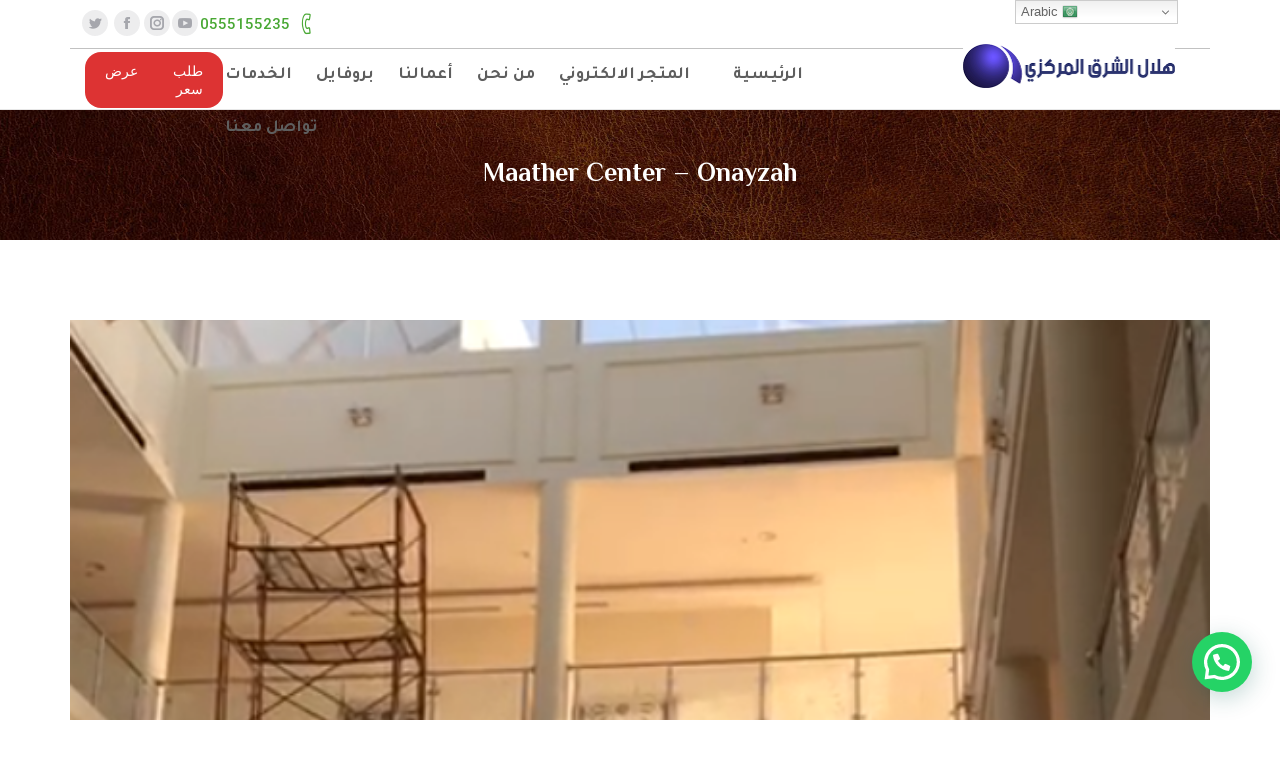

--- FILE ---
content_type: text/html; charset=UTF-8
request_url: https://halsharq.com.sa/dt_gallery/maather-center-onayzah/
body_size: 70293
content:
<!DOCTYPE html>
<!--[if !(IE 6) | !(IE 7) | !(IE 8)  ]><!-->
<html dir="rtl" lang="ar" class="no-js">
<!--<![endif]-->
<head>
	<meta charset="UTF-8" />
		<meta name="viewport" content="width=device-width, initial-scale=1, maximum-scale=1, user-scalable=0">
		<meta name="theme-color" content="#3a366e"/>	<link rel="profile" href="http://gmpg.org/xfn/11" />
	        <script type="text/javascript">
            if (/Android|webOS|iPhone|iPad|iPod|BlackBerry|IEMobile|Opera Mini/i.test(navigator.userAgent)) {
                var originalAddEventListener = EventTarget.prototype.addEventListener,
                    oldWidth = window.innerWidth;

                EventTarget.prototype.addEventListener = function (eventName, eventHandler, useCapture) {
                    if (eventName === "resize") {
                        originalAddEventListener.call(this, eventName, function (event) {
                            if (oldWidth === window.innerWidth) {
                                return;
                            }
                            else if (oldWidth !== window.innerWidth) {
                                oldWidth = window.innerWidth;
                            }
                            if (eventHandler.handleEvent) {
                                eventHandler.handleEvent.call(this, event);
                            }
                            else {
                                eventHandler.call(this, event);
                            };
                        }, useCapture);
                    }
                    else {
                        originalAddEventListener.call(this, eventName, eventHandler, useCapture);
                    };
                };
            };
        </script>
		<meta name='robots' content='index, follow, max-image-preview:large, max-snippet:-1, max-video-preview:-1' />
	<style>img:is([sizes="auto" i], [sizes^="auto," i]) { contain-intrinsic-size: 3000px 1500px }</style>
	
	<!-- This site is optimized with the Yoast SEO plugin v26.1.1 - https://yoast.com/wordpress/plugins/seo/ -->
	<title>Maather Center - Onayzah - هلال الشرق المركزي لأعمال التكييف</title>
	<link rel="canonical" href="https://halsharq.com.sa/dt_gallery/maather-center-onayzah/" />
	<meta property="og:locale" content="ar_AR" />
	<meta property="og:type" content="article" />
	<meta property="og:title" content="Maather Center - Onayzah - هلال الشرق المركزي لأعمال التكييف" />
	<meta property="og:url" content="https://halsharq.com.sa/dt_gallery/maather-center-onayzah/" />
	<meta property="og:site_name" content="هلال الشرق المركزي لأعمال التكييف" />
	<meta property="og:image" content="https://halsharq.com.sa/wp-content/uploads/2019/10/1-1.png" />
	<meta property="og:image:width" content="593" />
	<meta property="og:image:height" content="728" />
	<meta property="og:image:type" content="image/png" />
	<meta name="twitter:card" content="summary_large_image" />
	<script type="application/ld+json" class="yoast-schema-graph">{"@context":"https://schema.org","@graph":[{"@type":"WebPage","@id":"https://halsharq.com.sa/dt_gallery/maather-center-onayzah/","url":"https://halsharq.com.sa/dt_gallery/maather-center-onayzah/","name":"Maather Center - Onayzah - هلال الشرق المركزي لأعمال التكييف","isPartOf":{"@id":"https://halsharq.com.sa/#website"},"primaryImageOfPage":{"@id":"https://halsharq.com.sa/dt_gallery/maather-center-onayzah/#primaryimage"},"image":{"@id":"https://halsharq.com.sa/dt_gallery/maather-center-onayzah/#primaryimage"},"thumbnailUrl":"https://halsharq.com.sa/wp-content/uploads/2019/10/1-1.png","datePublished":"2019-10-15T17:51:38+00:00","breadcrumb":{"@id":"https://halsharq.com.sa/dt_gallery/maather-center-onayzah/#breadcrumb"},"inLanguage":"ar","potentialAction":[{"@type":"ReadAction","target":["https://halsharq.com.sa/dt_gallery/maather-center-onayzah/"]}]},{"@type":"ImageObject","inLanguage":"ar","@id":"https://halsharq.com.sa/dt_gallery/maather-center-onayzah/#primaryimage","url":"https://halsharq.com.sa/wp-content/uploads/2019/10/1-1.png","contentUrl":"https://halsharq.com.sa/wp-content/uploads/2019/10/1-1.png","width":593,"height":728},{"@type":"BreadcrumbList","@id":"https://halsharq.com.sa/dt_gallery/maather-center-onayzah/#breadcrumb","itemListElement":[{"@type":"ListItem","position":1,"name":"Home","item":"https://halsharq.com.sa/"},{"@type":"ListItem","position":2,"name":"Photo Albums","item":"https://halsharq.com.sa/dt_gallery/"},{"@type":"ListItem","position":3,"name":"Maather Center &#8211; Onayzah"}]},{"@type":"WebSite","@id":"https://halsharq.com.sa/#website","url":"https://halsharq.com.sa/","name":"هلال الشرق المركزي لأعمال التكييف","description":"","publisher":{"@id":"https://halsharq.com.sa/#organization"},"potentialAction":[{"@type":"SearchAction","target":{"@type":"EntryPoint","urlTemplate":"https://halsharq.com.sa/?s={search_term_string}"},"query-input":{"@type":"PropertyValueSpecification","valueRequired":true,"valueName":"search_term_string"}}],"inLanguage":"ar"},{"@type":"Organization","@id":"https://halsharq.com.sa/#organization","name":"هلال الشرق المركزي لأعمال التكييف","url":"https://halsharq.com.sa/","logo":{"@type":"ImageObject","inLanguage":"ar","@id":"https://halsharq.com.sa/#/schema/logo/image/","url":"https://halsharq.com.sa/wp-content/uploads/2022/11/45.png","contentUrl":"https://halsharq.com.sa/wp-content/uploads/2022/11/45.png","width":290,"height":226,"caption":"هلال الشرق المركزي لأعمال التكييف"},"image":{"@id":"https://halsharq.com.sa/#/schema/logo/image/"}}]}</script>
	<!-- / Yoast SEO plugin. -->


<link rel='dns-prefetch' href='//cdnjs.cloudflare.com' />
<link rel='dns-prefetch' href='//stackpath.bootstrapcdn.com' />
<link rel='dns-prefetch' href='//fonts.googleapis.com' />
<link rel="alternate" type="application/rss+xml" title="هلال الشرق المركزي لأعمال التكييف &laquo; الخلاصة" href="https://halsharq.com.sa/feed/" />
<script type="text/javascript">
/* <![CDATA[ */
window._wpemojiSettings = {"baseUrl":"https:\/\/s.w.org\/images\/core\/emoji\/16.0.1\/72x72\/","ext":".png","svgUrl":"https:\/\/s.w.org\/images\/core\/emoji\/16.0.1\/svg\/","svgExt":".svg","source":{"concatemoji":"https:\/\/halsharq.com.sa\/wp-includes\/js\/wp-emoji-release.min.js?ver=6.8.3"}};
/*! This file is auto-generated */
!function(s,n){var o,i,e;function c(e){try{var t={supportTests:e,timestamp:(new Date).valueOf()};sessionStorage.setItem(o,JSON.stringify(t))}catch(e){}}function p(e,t,n){e.clearRect(0,0,e.canvas.width,e.canvas.height),e.fillText(t,0,0);var t=new Uint32Array(e.getImageData(0,0,e.canvas.width,e.canvas.height).data),a=(e.clearRect(0,0,e.canvas.width,e.canvas.height),e.fillText(n,0,0),new Uint32Array(e.getImageData(0,0,e.canvas.width,e.canvas.height).data));return t.every(function(e,t){return e===a[t]})}function u(e,t){e.clearRect(0,0,e.canvas.width,e.canvas.height),e.fillText(t,0,0);for(var n=e.getImageData(16,16,1,1),a=0;a<n.data.length;a++)if(0!==n.data[a])return!1;return!0}function f(e,t,n,a){switch(t){case"flag":return n(e,"\ud83c\udff3\ufe0f\u200d\u26a7\ufe0f","\ud83c\udff3\ufe0f\u200b\u26a7\ufe0f")?!1:!n(e,"\ud83c\udde8\ud83c\uddf6","\ud83c\udde8\u200b\ud83c\uddf6")&&!n(e,"\ud83c\udff4\udb40\udc67\udb40\udc62\udb40\udc65\udb40\udc6e\udb40\udc67\udb40\udc7f","\ud83c\udff4\u200b\udb40\udc67\u200b\udb40\udc62\u200b\udb40\udc65\u200b\udb40\udc6e\u200b\udb40\udc67\u200b\udb40\udc7f");case"emoji":return!a(e,"\ud83e\udedf")}return!1}function g(e,t,n,a){var r="undefined"!=typeof WorkerGlobalScope&&self instanceof WorkerGlobalScope?new OffscreenCanvas(300,150):s.createElement("canvas"),o=r.getContext("2d",{willReadFrequently:!0}),i=(o.textBaseline="top",o.font="600 32px Arial",{});return e.forEach(function(e){i[e]=t(o,e,n,a)}),i}function t(e){var t=s.createElement("script");t.src=e,t.defer=!0,s.head.appendChild(t)}"undefined"!=typeof Promise&&(o="wpEmojiSettingsSupports",i=["flag","emoji"],n.supports={everything:!0,everythingExceptFlag:!0},e=new Promise(function(e){s.addEventListener("DOMContentLoaded",e,{once:!0})}),new Promise(function(t){var n=function(){try{var e=JSON.parse(sessionStorage.getItem(o));if("object"==typeof e&&"number"==typeof e.timestamp&&(new Date).valueOf()<e.timestamp+604800&&"object"==typeof e.supportTests)return e.supportTests}catch(e){}return null}();if(!n){if("undefined"!=typeof Worker&&"undefined"!=typeof OffscreenCanvas&&"undefined"!=typeof URL&&URL.createObjectURL&&"undefined"!=typeof Blob)try{var e="postMessage("+g.toString()+"("+[JSON.stringify(i),f.toString(),p.toString(),u.toString()].join(",")+"));",a=new Blob([e],{type:"text/javascript"}),r=new Worker(URL.createObjectURL(a),{name:"wpTestEmojiSupports"});return void(r.onmessage=function(e){c(n=e.data),r.terminate(),t(n)})}catch(e){}c(n=g(i,f,p,u))}t(n)}).then(function(e){for(var t in e)n.supports[t]=e[t],n.supports.everything=n.supports.everything&&n.supports[t],"flag"!==t&&(n.supports.everythingExceptFlag=n.supports.everythingExceptFlag&&n.supports[t]);n.supports.everythingExceptFlag=n.supports.everythingExceptFlag&&!n.supports.flag,n.DOMReady=!1,n.readyCallback=function(){n.DOMReady=!0}}).then(function(){return e}).then(function(){var e;n.supports.everything||(n.readyCallback(),(e=n.source||{}).concatemoji?t(e.concatemoji):e.wpemoji&&e.twemoji&&(t(e.twemoji),t(e.wpemoji)))}))}((window,document),window._wpemojiSettings);
/* ]]> */
</script>
<link rel='stylesheet' id='layerslider-css' href='https://halsharq.com.sa/wp-content/plugins/LayerSlider/static/layerslider/css/layerslider.css?ver=6.8.4' type='text/css' media='all' />
<style id='wp-emoji-styles-inline-css' type='text/css'>

	img.wp-smiley, img.emoji {
		display: inline !important;
		border: none !important;
		box-shadow: none !important;
		height: 1em !important;
		width: 1em !important;
		margin: 0 0.07em !important;
		vertical-align: -0.1em !important;
		background: none !important;
		padding: 0 !important;
	}
</style>
<link rel='stylesheet' id='wp-block-library-rtl-css' href='https://halsharq.com.sa/wp-includes/css/dist/block-library/style-rtl.min.css?ver=6.8.3' type='text/css' media='all' />
<style id='wp-block-library-theme-inline-css' type='text/css'>
.wp-block-audio :where(figcaption){color:#555;font-size:13px;text-align:center}.is-dark-theme .wp-block-audio :where(figcaption){color:#ffffffa6}.wp-block-audio{margin:0 0 1em}.wp-block-code{border:1px solid #ccc;border-radius:4px;font-family:Menlo,Consolas,monaco,monospace;padding:.8em 1em}.wp-block-embed :where(figcaption){color:#555;font-size:13px;text-align:center}.is-dark-theme .wp-block-embed :where(figcaption){color:#ffffffa6}.wp-block-embed{margin:0 0 1em}.blocks-gallery-caption{color:#555;font-size:13px;text-align:center}.is-dark-theme .blocks-gallery-caption{color:#ffffffa6}:root :where(.wp-block-image figcaption){color:#555;font-size:13px;text-align:center}.is-dark-theme :root :where(.wp-block-image figcaption){color:#ffffffa6}.wp-block-image{margin:0 0 1em}.wp-block-pullquote{border-bottom:4px solid;border-top:4px solid;color:currentColor;margin-bottom:1.75em}.wp-block-pullquote cite,.wp-block-pullquote footer,.wp-block-pullquote__citation{color:currentColor;font-size:.8125em;font-style:normal;text-transform:uppercase}.wp-block-quote{border-left:.25em solid;margin:0 0 1.75em;padding-left:1em}.wp-block-quote cite,.wp-block-quote footer{color:currentColor;font-size:.8125em;font-style:normal;position:relative}.wp-block-quote:where(.has-text-align-right){border-left:none;border-right:.25em solid;padding-left:0;padding-right:1em}.wp-block-quote:where(.has-text-align-center){border:none;padding-left:0}.wp-block-quote.is-large,.wp-block-quote.is-style-large,.wp-block-quote:where(.is-style-plain){border:none}.wp-block-search .wp-block-search__label{font-weight:700}.wp-block-search__button{border:1px solid #ccc;padding:.375em .625em}:where(.wp-block-group.has-background){padding:1.25em 2.375em}.wp-block-separator.has-css-opacity{opacity:.4}.wp-block-separator{border:none;border-bottom:2px solid;margin-left:auto;margin-right:auto}.wp-block-separator.has-alpha-channel-opacity{opacity:1}.wp-block-separator:not(.is-style-wide):not(.is-style-dots){width:100px}.wp-block-separator.has-background:not(.is-style-dots){border-bottom:none;height:1px}.wp-block-separator.has-background:not(.is-style-wide):not(.is-style-dots){height:2px}.wp-block-table{margin:0 0 1em}.wp-block-table td,.wp-block-table th{word-break:normal}.wp-block-table :where(figcaption){color:#555;font-size:13px;text-align:center}.is-dark-theme .wp-block-table :where(figcaption){color:#ffffffa6}.wp-block-video :where(figcaption){color:#555;font-size:13px;text-align:center}.is-dark-theme .wp-block-video :where(figcaption){color:#ffffffa6}.wp-block-video{margin:0 0 1em}:root :where(.wp-block-template-part.has-background){margin-bottom:0;margin-top:0;padding:1.25em 2.375em}
</style>
<style id='classic-theme-styles-inline-css' type='text/css'>
/*! This file is auto-generated */
.wp-block-button__link{color:#fff;background-color:#32373c;border-radius:9999px;box-shadow:none;text-decoration:none;padding:calc(.667em + 2px) calc(1.333em + 2px);font-size:1.125em}.wp-block-file__button{background:#32373c;color:#fff;text-decoration:none}
</style>
<style id='joinchat-button-style-inline-css' type='text/css'>
.wp-block-joinchat-button{border:none!important;text-align:center}.wp-block-joinchat-button figure{display:table;margin:0 auto;padding:0}.wp-block-joinchat-button figcaption{font:normal normal 400 .6em/2em var(--wp--preset--font-family--system-font,sans-serif);margin:0;padding:0}.wp-block-joinchat-button .joinchat-button__qr{background-color:#fff;border:6px solid #25d366;border-radius:30px;box-sizing:content-box;display:block;height:200px;margin:auto;overflow:hidden;padding:10px;width:200px}.wp-block-joinchat-button .joinchat-button__qr canvas,.wp-block-joinchat-button .joinchat-button__qr img{display:block;margin:auto}.wp-block-joinchat-button .joinchat-button__link{align-items:center;background-color:#25d366;border:6px solid #25d366;border-radius:30px;display:inline-flex;flex-flow:row nowrap;justify-content:center;line-height:1.25em;margin:0 auto;text-decoration:none}.wp-block-joinchat-button .joinchat-button__link:before{background:transparent var(--joinchat-ico) no-repeat center;background-size:100%;content:"";display:block;height:1.5em;margin:-.75em .75em -.75em 0;width:1.5em}.wp-block-joinchat-button figure+.joinchat-button__link{margin-top:10px}@media (orientation:landscape)and (min-height:481px),(orientation:portrait)and (min-width:481px){.wp-block-joinchat-button.joinchat-button--qr-only figure+.joinchat-button__link{display:none}}@media (max-width:480px),(orientation:landscape)and (max-height:480px){.wp-block-joinchat-button figure{display:none}}

</style>
<style id='global-styles-inline-css' type='text/css'>
:root{--wp--preset--aspect-ratio--square: 1;--wp--preset--aspect-ratio--4-3: 4/3;--wp--preset--aspect-ratio--3-4: 3/4;--wp--preset--aspect-ratio--3-2: 3/2;--wp--preset--aspect-ratio--2-3: 2/3;--wp--preset--aspect-ratio--16-9: 16/9;--wp--preset--aspect-ratio--9-16: 9/16;--wp--preset--color--black: #000000;--wp--preset--color--cyan-bluish-gray: #abb8c3;--wp--preset--color--white: #FFF;--wp--preset--color--pale-pink: #f78da7;--wp--preset--color--vivid-red: #cf2e2e;--wp--preset--color--luminous-vivid-orange: #ff6900;--wp--preset--color--luminous-vivid-amber: #fcb900;--wp--preset--color--light-green-cyan: #7bdcb5;--wp--preset--color--vivid-green-cyan: #00d084;--wp--preset--color--pale-cyan-blue: #8ed1fc;--wp--preset--color--vivid-cyan-blue: #0693e3;--wp--preset--color--vivid-purple: #9b51e0;--wp--preset--color--accent: #3a366e;--wp--preset--color--dark-gray: #111;--wp--preset--color--light-gray: #767676;--wp--preset--gradient--vivid-cyan-blue-to-vivid-purple: linear-gradient(135deg,rgba(6,147,227,1) 0%,rgb(155,81,224) 100%);--wp--preset--gradient--light-green-cyan-to-vivid-green-cyan: linear-gradient(135deg,rgb(122,220,180) 0%,rgb(0,208,130) 100%);--wp--preset--gradient--luminous-vivid-amber-to-luminous-vivid-orange: linear-gradient(135deg,rgba(252,185,0,1) 0%,rgba(255,105,0,1) 100%);--wp--preset--gradient--luminous-vivid-orange-to-vivid-red: linear-gradient(135deg,rgba(255,105,0,1) 0%,rgb(207,46,46) 100%);--wp--preset--gradient--very-light-gray-to-cyan-bluish-gray: linear-gradient(135deg,rgb(238,238,238) 0%,rgb(169,184,195) 100%);--wp--preset--gradient--cool-to-warm-spectrum: linear-gradient(135deg,rgb(74,234,220) 0%,rgb(151,120,209) 20%,rgb(207,42,186) 40%,rgb(238,44,130) 60%,rgb(251,105,98) 80%,rgb(254,248,76) 100%);--wp--preset--gradient--blush-light-purple: linear-gradient(135deg,rgb(255,206,236) 0%,rgb(152,150,240) 100%);--wp--preset--gradient--blush-bordeaux: linear-gradient(135deg,rgb(254,205,165) 0%,rgb(254,45,45) 50%,rgb(107,0,62) 100%);--wp--preset--gradient--luminous-dusk: linear-gradient(135deg,rgb(255,203,112) 0%,rgb(199,81,192) 50%,rgb(65,88,208) 100%);--wp--preset--gradient--pale-ocean: linear-gradient(135deg,rgb(255,245,203) 0%,rgb(182,227,212) 50%,rgb(51,167,181) 100%);--wp--preset--gradient--electric-grass: linear-gradient(135deg,rgb(202,248,128) 0%,rgb(113,206,126) 100%);--wp--preset--gradient--midnight: linear-gradient(135deg,rgb(2,3,129) 0%,rgb(40,116,252) 100%);--wp--preset--font-size--small: 13px;--wp--preset--font-size--medium: 20px;--wp--preset--font-size--large: 36px;--wp--preset--font-size--x-large: 42px;--wp--preset--spacing--20: 0.44rem;--wp--preset--spacing--30: 0.67rem;--wp--preset--spacing--40: 1rem;--wp--preset--spacing--50: 1.5rem;--wp--preset--spacing--60: 2.25rem;--wp--preset--spacing--70: 3.38rem;--wp--preset--spacing--80: 5.06rem;--wp--preset--shadow--natural: 6px 6px 9px rgba(0, 0, 0, 0.2);--wp--preset--shadow--deep: 12px 12px 50px rgba(0, 0, 0, 0.4);--wp--preset--shadow--sharp: 6px 6px 0px rgba(0, 0, 0, 0.2);--wp--preset--shadow--outlined: 6px 6px 0px -3px rgba(255, 255, 255, 1), 6px 6px rgba(0, 0, 0, 1);--wp--preset--shadow--crisp: 6px 6px 0px rgba(0, 0, 0, 1);}:where(.is-layout-flex){gap: 0.5em;}:where(.is-layout-grid){gap: 0.5em;}body .is-layout-flex{display: flex;}.is-layout-flex{flex-wrap: wrap;align-items: center;}.is-layout-flex > :is(*, div){margin: 0;}body .is-layout-grid{display: grid;}.is-layout-grid > :is(*, div){margin: 0;}:where(.wp-block-columns.is-layout-flex){gap: 2em;}:where(.wp-block-columns.is-layout-grid){gap: 2em;}:where(.wp-block-post-template.is-layout-flex){gap: 1.25em;}:where(.wp-block-post-template.is-layout-grid){gap: 1.25em;}.has-black-color{color: var(--wp--preset--color--black) !important;}.has-cyan-bluish-gray-color{color: var(--wp--preset--color--cyan-bluish-gray) !important;}.has-white-color{color: var(--wp--preset--color--white) !important;}.has-pale-pink-color{color: var(--wp--preset--color--pale-pink) !important;}.has-vivid-red-color{color: var(--wp--preset--color--vivid-red) !important;}.has-luminous-vivid-orange-color{color: var(--wp--preset--color--luminous-vivid-orange) !important;}.has-luminous-vivid-amber-color{color: var(--wp--preset--color--luminous-vivid-amber) !important;}.has-light-green-cyan-color{color: var(--wp--preset--color--light-green-cyan) !important;}.has-vivid-green-cyan-color{color: var(--wp--preset--color--vivid-green-cyan) !important;}.has-pale-cyan-blue-color{color: var(--wp--preset--color--pale-cyan-blue) !important;}.has-vivid-cyan-blue-color{color: var(--wp--preset--color--vivid-cyan-blue) !important;}.has-vivid-purple-color{color: var(--wp--preset--color--vivid-purple) !important;}.has-black-background-color{background-color: var(--wp--preset--color--black) !important;}.has-cyan-bluish-gray-background-color{background-color: var(--wp--preset--color--cyan-bluish-gray) !important;}.has-white-background-color{background-color: var(--wp--preset--color--white) !important;}.has-pale-pink-background-color{background-color: var(--wp--preset--color--pale-pink) !important;}.has-vivid-red-background-color{background-color: var(--wp--preset--color--vivid-red) !important;}.has-luminous-vivid-orange-background-color{background-color: var(--wp--preset--color--luminous-vivid-orange) !important;}.has-luminous-vivid-amber-background-color{background-color: var(--wp--preset--color--luminous-vivid-amber) !important;}.has-light-green-cyan-background-color{background-color: var(--wp--preset--color--light-green-cyan) !important;}.has-vivid-green-cyan-background-color{background-color: var(--wp--preset--color--vivid-green-cyan) !important;}.has-pale-cyan-blue-background-color{background-color: var(--wp--preset--color--pale-cyan-blue) !important;}.has-vivid-cyan-blue-background-color{background-color: var(--wp--preset--color--vivid-cyan-blue) !important;}.has-vivid-purple-background-color{background-color: var(--wp--preset--color--vivid-purple) !important;}.has-black-border-color{border-color: var(--wp--preset--color--black) !important;}.has-cyan-bluish-gray-border-color{border-color: var(--wp--preset--color--cyan-bluish-gray) !important;}.has-white-border-color{border-color: var(--wp--preset--color--white) !important;}.has-pale-pink-border-color{border-color: var(--wp--preset--color--pale-pink) !important;}.has-vivid-red-border-color{border-color: var(--wp--preset--color--vivid-red) !important;}.has-luminous-vivid-orange-border-color{border-color: var(--wp--preset--color--luminous-vivid-orange) !important;}.has-luminous-vivid-amber-border-color{border-color: var(--wp--preset--color--luminous-vivid-amber) !important;}.has-light-green-cyan-border-color{border-color: var(--wp--preset--color--light-green-cyan) !important;}.has-vivid-green-cyan-border-color{border-color: var(--wp--preset--color--vivid-green-cyan) !important;}.has-pale-cyan-blue-border-color{border-color: var(--wp--preset--color--pale-cyan-blue) !important;}.has-vivid-cyan-blue-border-color{border-color: var(--wp--preset--color--vivid-cyan-blue) !important;}.has-vivid-purple-border-color{border-color: var(--wp--preset--color--vivid-purple) !important;}.has-vivid-cyan-blue-to-vivid-purple-gradient-background{background: var(--wp--preset--gradient--vivid-cyan-blue-to-vivid-purple) !important;}.has-light-green-cyan-to-vivid-green-cyan-gradient-background{background: var(--wp--preset--gradient--light-green-cyan-to-vivid-green-cyan) !important;}.has-luminous-vivid-amber-to-luminous-vivid-orange-gradient-background{background: var(--wp--preset--gradient--luminous-vivid-amber-to-luminous-vivid-orange) !important;}.has-luminous-vivid-orange-to-vivid-red-gradient-background{background: var(--wp--preset--gradient--luminous-vivid-orange-to-vivid-red) !important;}.has-very-light-gray-to-cyan-bluish-gray-gradient-background{background: var(--wp--preset--gradient--very-light-gray-to-cyan-bluish-gray) !important;}.has-cool-to-warm-spectrum-gradient-background{background: var(--wp--preset--gradient--cool-to-warm-spectrum) !important;}.has-blush-light-purple-gradient-background{background: var(--wp--preset--gradient--blush-light-purple) !important;}.has-blush-bordeaux-gradient-background{background: var(--wp--preset--gradient--blush-bordeaux) !important;}.has-luminous-dusk-gradient-background{background: var(--wp--preset--gradient--luminous-dusk) !important;}.has-pale-ocean-gradient-background{background: var(--wp--preset--gradient--pale-ocean) !important;}.has-electric-grass-gradient-background{background: var(--wp--preset--gradient--electric-grass) !important;}.has-midnight-gradient-background{background: var(--wp--preset--gradient--midnight) !important;}.has-small-font-size{font-size: var(--wp--preset--font-size--small) !important;}.has-medium-font-size{font-size: var(--wp--preset--font-size--medium) !important;}.has-large-font-size{font-size: var(--wp--preset--font-size--large) !important;}.has-x-large-font-size{font-size: var(--wp--preset--font-size--x-large) !important;}
:where(.wp-block-post-template.is-layout-flex){gap: 1.25em;}:where(.wp-block-post-template.is-layout-grid){gap: 1.25em;}
:where(.wp-block-columns.is-layout-flex){gap: 2em;}:where(.wp-block-columns.is-layout-grid){gap: 2em;}
:root :where(.wp-block-pullquote){font-size: 1.5em;line-height: 1.6;}
</style>
<link rel='stylesheet' id='contact-form-7-css' href='https://halsharq.com.sa/wp-content/plugins/contact-form-7/includes/css/styles.css?ver=6.1.2' type='text/css' media='all' />
<link rel='stylesheet' id='contact-form-7-rtl-css' href='https://halsharq.com.sa/wp-content/plugins/contact-form-7/includes/css/styles-rtl.css?ver=6.1.2' type='text/css' media='all' />
<link rel='stylesheet' id='rs-plugin-settings-css' href='https://halsharq.com.sa/wp-content/plugins/revslider/public/assets/css/settings.css?ver=5.4.8.3' type='text/css' media='all' />
<style id='rs-plugin-settings-inline-css' type='text/css'>
#rs-demo-id {}
</style>
<link rel='stylesheet' id='the7-Defaults-css' href='https://halsharq.com.sa/wp-content/uploads/smile_fonts/Defaults/Defaults.css?ver=6.8.3' type='text/css' media='all' />
<link rel='stylesheet' id='the7-icomoon-font-awesome-14x14-css' href='https://halsharq.com.sa/wp-content/uploads/smile_fonts/icomoon-font-awesome-14x14/icomoon-font-awesome-14x14.css?ver=6.8.3' type='text/css' media='all' />
<!--[if lt IE 9]>
<link rel='stylesheet' id='vc_lte_ie9-css' href='https://halsharq.com.sa/wp-content/plugins/js_composer/assets/css/vc_lte_ie9.min.css?ver=6.0.5' type='text/css' media='screen' />
<![endif]-->
<link rel='stylesheet' id='bootstrap4-css' href='https://stackpath.bootstrapcdn.com/bootstrap/4.1.1/css/bootstrap.min.css?ver=6.8.3' type='text/css' media='all' />
<link rel='stylesheet' id='dt-web-fonts-css' href='//fonts.googleapis.com/css?family=Roboto%3A400%2C500%2C600%2C700%7CRoboto+Condensed%3A400%2C600%2C700%7CTajawal%3A200%2C400%2C500%2C600%2C700%7CEl+Messiri%3A400%2C600%2C700%7COpen+Sans%3A400%2C600%2C700&#038;subset=arabic%2Clatin&#038;ver=7.7.3' type='text/css' media='all' />
<link rel='stylesheet' id='dt-main-css' href='https://halsharq.com.sa/wp-content/themes/dt-the7/css/main.min.css?ver=7.7.3' type='text/css' media='all' />
<style id='dt-main-inline-css' type='text/css'>
body #load {
  display: block;
  height: 100%;
  overflow: hidden;
  position: fixed;
  width: 100%;
  z-index: 9901;
  opacity: 1;
  visibility: visible;
  -webkit-transition: all .35s ease-out;
  transition: all .35s ease-out;
}
.load-wrap {
  width: 100%;
  height: 100%;
  background-position: center center;
  background-repeat: no-repeat;
  text-align: center;
}
.load-wrap > svg {
  position: absolute;
  top: 50%;
  left: 50%;
  -ms-transform: translate(-50%,-50%);
  -webkit-transform: translate(-50%,-50%);
  transform: translate(-50%,-50%);
}
#load {
  background-color: #ffffff;
}
.uil-default rect:not(.bk) {
  fill: #3a366e;
}
.uil-ring > path {
  fill: #3a366e;
}
.ring-loader .circle {
  fill: #3a366e;
}
.ring-loader .moving-circle {
  fill: #3a366e;
}
.uil-hourglass .glass {
  stroke: #3a366e;
}
.uil-hourglass .sand {
  fill: #3a366e;
}
.spinner-loader .load-wrap {
  background-image: url("data:image/svg+xml,%3Csvg width='75px' height='75px' xmlns='http://www.w3.org/2000/svg' viewBox='0 0 100 100' preserveAspectRatio='xMidYMid' class='uil-default'%3E%3Crect x='0' y='0' width='100' height='100' fill='none' class='bk'%3E%3C/rect%3E%3Crect  x='46.5' y='40' width='7' height='20' rx='5' ry='5' fill='%233a366e' transform='rotate(0 50 50) translate(0 -30)'%3E  %3Canimate attributeName='opacity' from='1' to='0' dur='1s' begin='0s' repeatCount='indefinite'/%3E%3C/rect%3E%3Crect  x='46.5' y='40' width='7' height='20' rx='5' ry='5' fill='%233a366e' transform='rotate(30 50 50) translate(0 -30)'%3E  %3Canimate attributeName='opacity' from='1' to='0' dur='1s' begin='0.08333333333333333s' repeatCount='indefinite'/%3E%3C/rect%3E%3Crect  x='46.5' y='40' width='7' height='20' rx='5' ry='5' fill='%233a366e' transform='rotate(60 50 50) translate(0 -30)'%3E  %3Canimate attributeName='opacity' from='1' to='0' dur='1s' begin='0.16666666666666666s' repeatCount='indefinite'/%3E%3C/rect%3E%3Crect  x='46.5' y='40' width='7' height='20' rx='5' ry='5' fill='%233a366e' transform='rotate(90 50 50) translate(0 -30)'%3E  %3Canimate attributeName='opacity' from='1' to='0' dur='1s' begin='0.25s' repeatCount='indefinite'/%3E%3C/rect%3E%3Crect  x='46.5' y='40' width='7' height='20' rx='5' ry='5' fill='%233a366e' transform='rotate(120 50 50) translate(0 -30)'%3E  %3Canimate attributeName='opacity' from='1' to='0' dur='1s' begin='0.3333333333333333s' repeatCount='indefinite'/%3E%3C/rect%3E%3Crect  x='46.5' y='40' width='7' height='20' rx='5' ry='5' fill='%233a366e' transform='rotate(150 50 50) translate(0 -30)'%3E  %3Canimate attributeName='opacity' from='1' to='0' dur='1s' begin='0.4166666666666667s' repeatCount='indefinite'/%3E%3C/rect%3E%3Crect  x='46.5' y='40' width='7' height='20' rx='5' ry='5' fill='%233a366e' transform='rotate(180 50 50) translate(0 -30)'%3E  %3Canimate attributeName='opacity' from='1' to='0' dur='1s' begin='0.5s' repeatCount='indefinite'/%3E%3C/rect%3E%3Crect  x='46.5' y='40' width='7' height='20' rx='5' ry='5' fill='%233a366e' transform='rotate(210 50 50) translate(0 -30)'%3E  %3Canimate attributeName='opacity' from='1' to='0' dur='1s' begin='0.5833333333333334s' repeatCount='indefinite'/%3E%3C/rect%3E%3Crect  x='46.5' y='40' width='7' height='20' rx='5' ry='5' fill='%233a366e' transform='rotate(240 50 50) translate(0 -30)'%3E  %3Canimate attributeName='opacity' from='1' to='0' dur='1s' begin='0.6666666666666666s' repeatCount='indefinite'/%3E%3C/rect%3E%3Crect  x='46.5' y='40' width='7' height='20' rx='5' ry='5' fill='%233a366e' transform='rotate(270 50 50) translate(0 -30)'%3E  %3Canimate attributeName='opacity' from='1' to='0' dur='1s' begin='0.75s' repeatCount='indefinite'/%3E%3C/rect%3E%3Crect  x='46.5' y='40' width='7' height='20' rx='5' ry='5' fill='%233a366e' transform='rotate(300 50 50) translate(0 -30)'%3E  %3Canimate attributeName='opacity' from='1' to='0' dur='1s' begin='0.8333333333333334s' repeatCount='indefinite'/%3E%3C/rect%3E%3Crect  x='46.5' y='40' width='7' height='20' rx='5' ry='5' fill='%233a366e' transform='rotate(330 50 50) translate(0 -30)'%3E  %3Canimate attributeName='opacity' from='1' to='0' dur='1s' begin='0.9166666666666666s' repeatCount='indefinite'/%3E%3C/rect%3E%3C/svg%3E");
}
.ring-loader .load-wrap {
  background-image: url("data:image/svg+xml,%3Csvg xmlns='http://www.w3.org/2000/svg' viewBox='0 0 32 32' width='72' height='72' fill='%233a366e'%3E   %3Cpath opacity='.25' d='M16 0 A16 16 0 0 0 16 32 A16 16 0 0 0 16 0 M16 4 A12 12 0 0 1 16 28 A12 12 0 0 1 16 4'/%3E   %3Cpath d='M16 0 A16 16 0 0 1 32 16 L28 16 A12 12 0 0 0 16 4z'%3E     %3CanimateTransform attributeName='transform' type='rotate' from='0 16 16' to='360 16 16' dur='0.8s' repeatCount='indefinite' /%3E   %3C/path%3E %3C/svg%3E");
}
.hourglass-loader .load-wrap {
  background-image: url("data:image/svg+xml,%3Csvg xmlns='http://www.w3.org/2000/svg' viewBox='0 0 32 32' width='72' height='72' fill='%233a366e'%3E   %3Cpath transform='translate(2)' d='M0 12 V20 H4 V12z'%3E      %3Canimate attributeName='d' values='M0 12 V20 H4 V12z; M0 4 V28 H4 V4z; M0 12 V20 H4 V12z; M0 12 V20 H4 V12z' dur='1.2s' repeatCount='indefinite' begin='0' keytimes='0;.2;.5;1' keySplines='0.2 0.2 0.4 0.8;0.2 0.6 0.4 0.8;0.2 0.8 0.4 0.8' calcMode='spline'  /%3E   %3C/path%3E   %3Cpath transform='translate(8)' d='M0 12 V20 H4 V12z'%3E     %3Canimate attributeName='d' values='M0 12 V20 H4 V12z; M0 4 V28 H4 V4z; M0 12 V20 H4 V12z; M0 12 V20 H4 V12z' dur='1.2s' repeatCount='indefinite' begin='0.2' keytimes='0;.2;.5;1' keySplines='0.2 0.2 0.4 0.8;0.2 0.6 0.4 0.8;0.2 0.8 0.4 0.8' calcMode='spline'  /%3E   %3C/path%3E   %3Cpath transform='translate(14)' d='M0 12 V20 H4 V12z'%3E     %3Canimate attributeName='d' values='M0 12 V20 H4 V12z; M0 4 V28 H4 V4z; M0 12 V20 H4 V12z; M0 12 V20 H4 V12z' dur='1.2s' repeatCount='indefinite' begin='0.4' keytimes='0;.2;.5;1' keySplines='0.2 0.2 0.4 0.8;0.2 0.6 0.4 0.8;0.2 0.8 0.4 0.8' calcMode='spline' /%3E   %3C/path%3E   %3Cpath transform='translate(20)' d='M0 12 V20 H4 V12z'%3E     %3Canimate attributeName='d' values='M0 12 V20 H4 V12z; M0 4 V28 H4 V4z; M0 12 V20 H4 V12z; M0 12 V20 H4 V12z' dur='1.2s' repeatCount='indefinite' begin='0.6' keytimes='0;.2;.5;1' keySplines='0.2 0.2 0.4 0.8;0.2 0.6 0.4 0.8;0.2 0.8 0.4 0.8' calcMode='spline' /%3E   %3C/path%3E   %3Cpath transform='translate(26)' d='M0 12 V20 H4 V12z'%3E     %3Canimate attributeName='d' values='M0 12 V20 H4 V12z; M0 4 V28 H4 V4z; M0 12 V20 H4 V12z; M0 12 V20 H4 V12z' dur='1.2s' repeatCount='indefinite' begin='0.8' keytimes='0;.2;.5;1' keySplines='0.2 0.2 0.4 0.8;0.2 0.6 0.4 0.8;0.2 0.8 0.4 0.8' calcMode='spline' /%3E   %3C/path%3E %3C/svg%3E");
}

</style>
<link rel='stylesheet' id='dt-awsome-fonts-back-css' href='https://halsharq.com.sa/wp-content/themes/dt-the7/fonts/FontAwesome/back-compat.min.css?ver=7.7.3' type='text/css' media='all' />
<link rel='stylesheet' id='dt-awsome-fonts-css' href='https://halsharq.com.sa/wp-content/themes/dt-the7/fonts/FontAwesome/css/all.min.css?ver=7.7.3' type='text/css' media='all' />
<link rel='stylesheet' id='dt-fontello-css' href='https://halsharq.com.sa/wp-content/themes/dt-the7/fonts/fontello/css/fontello.min.css?ver=7.7.3' type='text/css' media='all' />
<link rel='stylesheet' id='the7pt-static-css' href='https://halsharq.com.sa/wp-content/plugins/dt-the7-core/assets/css/post-type.min.css?ver=7.7.3' type='text/css' media='all' />
<link rel='stylesheet' id='cf7cf-style-css' href='https://halsharq.com.sa/wp-content/plugins/cf7-conditional-fields/style.css?ver=2.6.4' type='text/css' media='all' />
<link rel='stylesheet' id='dt-custom-css' href='https://halsharq.com.sa/wp-content/uploads/the7-css/custom.css?ver=84f99b039af5' type='text/css' media='all' />
<link rel='stylesheet' id='dt-media-css' href='https://halsharq.com.sa/wp-content/uploads/the7-css/media.css?ver=84f99b039af5' type='text/css' media='all' />
<link rel='stylesheet' id='the7-mega-menu-css' href='https://halsharq.com.sa/wp-content/uploads/the7-css/mega-menu.css?ver=84f99b039af5' type='text/css' media='all' />
<link rel='stylesheet' id='the7-elements-albums-portfolio-css' href='https://halsharq.com.sa/wp-content/uploads/the7-css/the7-elements-albums-portfolio.css?ver=84f99b039af5' type='text/css' media='all' />
<link rel='stylesheet' id='the7-elements-css' href='https://halsharq.com.sa/wp-content/uploads/the7-css/post-type-dynamic.css?ver=84f99b039af5' type='text/css' media='all' />
<link rel='stylesheet' id='style-css' href='https://halsharq.com.sa/wp-content/themes/dt-the7/style.css?ver=7.7.3' type='text/css' media='all' />
<script type="text/javascript" src="https://halsharq.com.sa/wp-includes/js/jquery/jquery.min.js?ver=3.7.1" id="jquery-core-js"></script>
<script type="text/javascript" src="https://halsharq.com.sa/wp-includes/js/jquery/jquery-migrate.min.js?ver=3.4.1" id="jquery-migrate-js"></script>
<script type="text/javascript" id="layerslider-greensock-js-extra">
/* <![CDATA[ */
var LS_Meta = {"v":"6.8.4"};
/* ]]> */
</script>
<script type="text/javascript" src="https://halsharq.com.sa/wp-content/plugins/LayerSlider/static/layerslider/js/greensock.js?ver=1.19.0" id="layerslider-greensock-js"></script>
<script type="text/javascript" src="https://halsharq.com.sa/wp-content/plugins/LayerSlider/static/layerslider/js/layerslider.kreaturamedia.jquery.js?ver=6.8.4" id="layerslider-js"></script>
<script type="text/javascript" src="https://halsharq.com.sa/wp-content/plugins/LayerSlider/static/layerslider/js/layerslider.transitions.js?ver=6.8.4" id="layerslider-transitions-js"></script>
<script type="text/javascript" src="https://halsharq.com.sa/wp-content/plugins/revslider/public/assets/js/jquery.themepunch.tools.min.js?ver=5.4.8.3" id="tp-tools-js"></script>
<script type="text/javascript" src="https://halsharq.com.sa/wp-content/plugins/revslider/public/assets/js/jquery.themepunch.revolution.min.js?ver=5.4.8.3" id="revmin-js"></script>
<script type="text/javascript" src="https://halsharq.com.sa/wp-content/plugins/cf7-calculator/includes/js/front.js?ver=2.0.0" id="OCCF7CAL-front-js-js"></script>
<script type="text/javascript" id="dt-above-fold-js-extra">
/* <![CDATA[ */
var dtLocal = {"themeUrl":"https:\/\/halsharq.com.sa\/wp-content\/themes\/dt-the7","passText":"To view this protected post, enter the password below:","moreButtonText":{"loading":"Loading...","loadMore":"Load more"},"postID":"3221","ajaxurl":"https:\/\/halsharq.com.sa\/wp-admin\/admin-ajax.php","contactMessages":{"required":"\u064a\u0648\u062c\u062f \u062e\u0637\u0623 . \u0628\u0627\u0644\u0631\u062c\u0627\u0621 \u0627\u0644\u062a\u062d\u0642\u0642 \u0648 \u0625\u0639\u0627\u062f\u0629 \u0627\u0644\u0645\u062d\u0627\u0648\u0644\u0629","terms":"Please accept the privacy policy."},"ajaxNonce":"e03e08f220","pageData":"","themeSettings":{"smoothScroll":"off","lazyLoading":false,"accentColor":{"mode":"solid","color":"#3a366e"},"desktopHeader":{"height":60},"floatingHeader":{"showAfter":140,"showMenu":true,"height":1,"logo":{"showLogo":true,"html":"<img class=\" preload-me\" src=\"https:\/\/halsharq.com.sa\/wp-content\/uploads\/2024\/04\/ll.png\" srcset=\"https:\/\/halsharq.com.sa\/wp-content\/uploads\/2024\/04\/ll.png 425w\" width=\"212\" height=\"43\"   sizes=\"212.5px\" alt=\"\u0647\u0644\u0627\u0644 \u0627\u0644\u0634\u0631\u0642 \u0627\u0644\u0645\u0631\u0643\u0632\u064a \u0644\u0623\u0639\u0645\u0627\u0644 \u0627\u0644\u062a\u0643\u064a\u064a\u0641\" \/>","url":"https:\/\/halsharq.com.sa\/"}},"topLine":{"floatingTopLine":{"logo":{"showLogo":false,"html":""}}},"mobileHeader":{"firstSwitchPoint":1050,"secondSwitchPoint":778,"firstSwitchPointHeight":80,"secondSwitchPointHeight":60},"stickyMobileHeaderFirstSwitch":{"logo":{"html":"<img class=\" preload-me\" src=\"https:\/\/halsharq.com.sa\/wp-content\/uploads\/2024\/04\/ll.png\" srcset=\"https:\/\/halsharq.com.sa\/wp-content\/uploads\/2024\/04\/ll.png 425w\" width=\"212\" height=\"43\"   sizes=\"212.5px\" alt=\"\u0647\u0644\u0627\u0644 \u0627\u0644\u0634\u0631\u0642 \u0627\u0644\u0645\u0631\u0643\u0632\u064a \u0644\u0623\u0639\u0645\u0627\u0644 \u0627\u0644\u062a\u0643\u064a\u064a\u0641\" \/>"}},"stickyMobileHeaderSecondSwitch":{"logo":{"html":"<img class=\" preload-me\" src=\"https:\/\/halsharq.com.sa\/wp-content\/uploads\/2024\/04\/ll.png\" srcset=\"https:\/\/halsharq.com.sa\/wp-content\/uploads\/2024\/04\/ll.png 425w\" width=\"212\" height=\"43\"   sizes=\"212.5px\" alt=\"\u0647\u0644\u0627\u0644 \u0627\u0644\u0634\u0631\u0642 \u0627\u0644\u0645\u0631\u0643\u0632\u064a \u0644\u0623\u0639\u0645\u0627\u0644 \u0627\u0644\u062a\u0643\u064a\u064a\u0641\" \/>"}},"content":{"textColor":"#828282","headerColor":"#303030"},"sidebar":{"switchPoint":990},"boxedWidth":"1280px","stripes":{"stripe1":{"textColor":"#828282","headerColor":"#303030"},"stripe2":{"textColor":"#ffffff","headerColor":"#ffffff"},"stripe3":{"textColor":"#ffffff","headerColor":"#ffffff"}}},"VCMobileScreenWidth":"768"};
var dtShare = {"shareButtonText":{"facebook":"Share on Facebook","twitter":"Tweet","pinterest":"Pin it","linkedin":"Share on Linkedin","whatsapp":"Share on Whatsapp","google":"Share on Google Plus"},"overlayOpacity":"88"};
/* ]]> */
</script>
<script type="text/javascript" src="https://halsharq.com.sa/wp-content/themes/dt-the7/js/above-the-fold.min.js?ver=7.7.3" id="dt-above-fold-js"></script>
<meta name="generator" content="Powered by LayerSlider 6.8.4 - Multi-Purpose, Responsive, Parallax, Mobile-Friendly Slider Plugin for WordPress." />
<!-- LayerSlider updates and docs at: https://layerslider.kreaturamedia.com -->
<link rel="https://api.w.org/" href="https://halsharq.com.sa/wp-json/" /><link rel="alternate" title="JSON" type="application/json" href="https://halsharq.com.sa/wp-json/wp/v2/dt_gallery/3221" /><link rel="EditURI" type="application/rsd+xml" title="RSD" href="https://halsharq.com.sa/xmlrpc.php?rsd" />
<link rel="stylesheet" href="https://halsharq.com.sa/wp-content/themes/dt-the7/rtl.css" type="text/css" media="screen" />
<link rel='shortlink' href='https://halsharq.com.sa/?p=3221' />
<link rel="alternate" title="oEmbed (JSON)" type="application/json+oembed" href="https://halsharq.com.sa/wp-json/oembed/1.0/embed?url=https%3A%2F%2Fhalsharq.com.sa%2Fdt_gallery%2Fmaather-center-onayzah%2F" />
<link rel="alternate" title="oEmbed (XML)" type="text/xml+oembed" href="https://halsharq.com.sa/wp-json/oembed/1.0/embed?url=https%3A%2F%2Fhalsharq.com.sa%2Fdt_gallery%2Fmaather-center-onayzah%2F&#038;format=xml" />
  <!-- Global site tag (gtag.js) - Google Analytics -->
<script async src="https://www.googletagmanager.com/gtag/js?id=UA-153431279-1"></script>
<script>
 window.dataLayer = window.dataLayer || [];
 function gtag(){dataLayer.push(arguments);}
 gtag('js', new Date());

 gtag('config', 'UA-153431279-1');
</script>
  <meta name="generator" content="Powered by WPBakery Page Builder - drag and drop page builder for WordPress."/>
<meta name="generator" content="Powered by Slider Revolution 5.4.8.3 - responsive, Mobile-Friendly Slider Plugin for WordPress with comfortable drag and drop interface." />
<script type="text/javascript">
document.addEventListener("DOMContentLoaded", function(event) { 
	var load = document.getElementById("load");
	
	if(!load.classList.contains('loader-removed')){
		var removeLoading = setTimeout(function() {
			load.className += " loader-removed";
		}, 300);
	}
});
</script>
<link rel="icon" href="https://halsharq.com.sa/wp-content/uploads/2019/08/cropped-512-icon-1-32x32.png" sizes="32x32" />
<link rel="icon" href="https://halsharq.com.sa/wp-content/uploads/2019/08/cropped-512-icon-1-192x192.png" sizes="192x192" />
<link rel="apple-touch-icon" href="https://halsharq.com.sa/wp-content/uploads/2019/08/cropped-512-icon-1-180x180.png" />
<meta name="msapplication-TileImage" content="https://halsharq.com.sa/wp-content/uploads/2019/08/cropped-512-icon-1-270x270.png" />
<script type="text/javascript">function setREVStartSize(e){									
						try{ e.c=jQuery(e.c);var i=jQuery(window).width(),t=9999,r=0,n=0,l=0,f=0,s=0,h=0;
							if(e.responsiveLevels&&(jQuery.each(e.responsiveLevels,function(e,f){f>i&&(t=r=f,l=e),i>f&&f>r&&(r=f,n=e)}),t>r&&(l=n)),f=e.gridheight[l]||e.gridheight[0]||e.gridheight,s=e.gridwidth[l]||e.gridwidth[0]||e.gridwidth,h=i/s,h=h>1?1:h,f=Math.round(h*f),"fullscreen"==e.sliderLayout){var u=(e.c.width(),jQuery(window).height());if(void 0!=e.fullScreenOffsetContainer){var c=e.fullScreenOffsetContainer.split(",");if (c) jQuery.each(c,function(e,i){u=jQuery(i).length>0?u-jQuery(i).outerHeight(!0):u}),e.fullScreenOffset.split("%").length>1&&void 0!=e.fullScreenOffset&&e.fullScreenOffset.length>0?u-=jQuery(window).height()*parseInt(e.fullScreenOffset,0)/100:void 0!=e.fullScreenOffset&&e.fullScreenOffset.length>0&&(u-=parseInt(e.fullScreenOffset,0))}f=u}else void 0!=e.minHeight&&f<e.minHeight&&(f=e.minHeight);e.c.closest(".rev_slider_wrapper").css({height:f})					
						}catch(d){console.log("Failure at Presize of Slider:"+d)}						
					};</script>
		<style type="text/css" id="wp-custom-css">
			.mini-contacts i, .mini-login a i, .mini-nav .customSelectInner i {
    margin-left: 5px;
}
.overlay-search-microwidget .searchform:not(.search-icon-disabled) input.field, .mini-search .searchform:not(.search-icon-disabled) input.field {
    padding-right: 30px;
}

.wpml-ls-legacy-list-horizontal .wpml-ls-flag {
    width: 32px;
    height: 32px;
}
.card-header {
    color: #fff;
    background-color: #3a366e;
    border-color: #201b4f;
	/*text-align: right;*/
	
}
.card-primary {
    border-color: #3a366e !important;
	margin-bottom:10px
}
input[type="text"], input[type="search"], input[type="tel"], input[type="url"], input[type="email"], input[type="number"], input[type="date"], input[type="range"], input[type="password"], select, textarea, .wpcf7-number {
    color: #3a366e;
    border-top-width: 1px;
    border-right-width: 1px;
    border-bottom-width: 1px;
    border-left-width: 1px;
    padding: 5px 15px 5px 15px;
    border-color: rgb(58, 54, 110);
    background-color: #fdfdfd;
    border-radius: 1px;
}
::-webkit-input-placeholder { /* WebKit browsers */
color: #3a366e !important;
opacity: 1;
}
:-moz-placeholder { /* Mozilla Firefox 4 to 18 */
color: #3a366e !important;
opacity: 1;
}
::-moz-placeholder { /* Mozilla Firefox 19+ */
color: #3a366e !important;
opacity: 1;
}
:-ms-input-placeholder { /* Internet Explorer 10+ */
color: #3a366e !important;
opacity: 1;
}
#wpcf7-f1403-p1358-o1 .arabic{
    display: flex;
    direction: rtl;
}
.masthead .mini-widgets .soc-ico a:last-child, .masthead .mobile-mini-widgets .soc-ico a:last-child, .dt-mobile-header .soc-ico a:last-child {
    margin-right: 4px;
}
.rtl .microwidget-btn.btn-icon-align-left i, .mini-login i {
    margin-left: 5px;
}
.rtl .checkbox input[type=checkbox], .rtl .checkbox-inline input[type=checkbox],.rtl .radio input[type=radio], .rtl .radio-inline input[type=radio] {
    position: absolute;
    
    margin-right: -20px;
}
@media (min-width: 1200px){
.vc_col-lg-offset-2 {
    margin-right: 16.66666667%;
}
	}
.rtl .mini-nav li:last-child {
    margin-right: 10px;
}
.rtl .bottom-text-block:not(:first-child) {
    margin-right: 20px;
}
.rtl .fa-caret-right:before {
    content: "\f0d9";
	    margin-right: 7px;
}
.wpcf7-select {  height: auto;  min-width: auto;  }
#wpcf7-f1403-p1358-o1 .lh{
	    line-height: 98px;
	}
#wpcf7-f1392-p1360-o1  .lh{
	    line-height: 98px;
	}		</style>
		<noscript><style> .wpb_animate_when_almost_visible { opacity: 1; }</style></noscript><style id='the7-custom-inline-css' type='text/css'>
.textwidget img {
    max-width: 66%;
    height: auto;
}

.microwidget-btn.btn-icon-align-right i {
    margin-left: 5px;
	 margin-right: 5px;
    padding-right: 1px;
}
#primary-menu {
	margin-bottom: 0px;
}
body, p ,h1, h2, h3, h4, h5, h6 {
	text-align: justify
}
.header-elements-button-1.microwidget-btn-bg-on:before {
    BORDER-RADIUS: 16px;
}
.main-nav > li > a .menu-text {
    font: normal bold 17px / 21px "tajawal", Helvetica, Arial, Verdana, sans-serif !important;
}
.header-elements-button-1.hover-border-on:after {
    border-radius: 16px !important;
}.header-elements-button-1.border-on:before {
    -webkit-box-shadow: none !important;
    box-shadow: none !important;
}
a.microwidget-btn:hover {
    padding: 10px 25px !important;
    transition: .6s;
}
a.microwidget-btn {
    transition: .6s;
}

#primary-menu {
    height: 50px !important;
}
.masthead.inline-header.left.widgets.surround.line-decoration.small-mobile-menu-icon.dt-parent-menu-clickable {
    height: 119px !important;
}
.inline-header .header-bar > .mini-widgets, .inline-header .widget-box .mini-widgets {
    padding: 0px 0px 0px 5px;
    height: 73px !important;
}
.inline-header .header-bar > .mini-widgets, .inline-header .widget-box .mini-widgets {
    padding: 0px 0px 0px 5px;
    transform: translate(10px, 7px);
    height: 47px !important;
}
.ph-wrap {
    height: 50px !important;
}a.same-logo {
    transform: translate(-35px, -13px);
}#phantom {
    height: 77px !important;
}#phantom .logo-box {
    transform: translate(-7px, 8px);
}
</style>
</head>
<body class="rtl wp-singular dt_gallery-template-default single single-dt_gallery postid-3221 wp-embed-responsive wp-theme-dt-the7 the7-core-ver-2.1.2 no-comments dt-responsive-on srcset-enabled btn-shadow custom-btn-color custom-btn-hover-color footer-overlap shadow-element-decoration phantom-fade phantom-shadow-decoration phantom-main-logo-on sticky-mobile-header top-header first-switch-logo-center first-switch-menu-right second-switch-logo-left second-switch-menu-right layzr-loading-on popup-message-style dt-fa-compatibility fullscreen-photo-scroller the7-ver-7.7.3 wpb-js-composer js-comp-ver-6.0.5 vc_responsive">
<!-- The7 7.7.3 -->
<div id="load" class="spinner-loader">
	<div class="load-wrap"></div>
</div>
<div id="page" >
	<a class="skip-link screen-reader-text" href="#content">Skip to content</a>

<div class="masthead inline-header right widgets surround line-decoration small-mobile-menu-icon dt-parent-menu-clickable"  role="banner">

	<div class="top-bar line-content">
	<div class="top-bar-bg" ></div>
	<div class="mini-widgets left-widgets"></div><div class="right-widgets mini-widgets"><span class="mini-contacts address show-on-desktop in-top-bar-left hide-on-second-switch"><i class=" the7-mw-icon-phone"></i>0555155235</span><div class="soc-ico show-on-desktop in-top-bar-left in-menu-second-switch custom-bg disabled-border border-off hover-accent-bg hover-disabled-border  hover-border-off"><a title="YouTube" href="https://www.youtube.com/c/HilalAlshrq/" target="_blank" class="you-tube"><span class="soc-font-icon"></span><span class="screen-reader-text">YouTube</span></a><a title="Instagram" href="https://www.instagram.com/hilal_alsharq/" target="_blank" class="instagram"><span class="soc-font-icon"></span><span class="screen-reader-text">Instagram</span></a><a title="Facebook" href="https://www.facebook.com/HilalAlshrq" target="_blank" class="facebook"><span class="soc-font-icon"></span><span class="screen-reader-text">Facebook</span></a><a title="Twitter" href="https://twitter.com/HilalAlsharq" target="_blank" class="twitter"><span class="soc-font-icon"></span><span class="screen-reader-text">Twitter</span></a></div></div></div>

	<header class="header-bar">

		<div class="branding">
	<div id="site-title" class="assistive-text">هلال الشرق المركزي لأعمال التكييف</div>
	<div id="site-description" class="assistive-text"></div>
	<a class="same-logo" href="https://halsharq.com.sa/"><img class=" preload-me" src="https://halsharq.com.sa/wp-content/uploads/2024/04/ll.png" srcset="https://halsharq.com.sa/wp-content/uploads/2024/04/ll.png 425w" width="212" height="43"   sizes="212.5px" alt="هلال الشرق المركزي لأعمال التكييف" /></a></div>

		<ul id="primary-menu" class="main-nav bg-outline-decoration hover-bg-decoration active-bg-decoration level-arrows-on outside-item-custom-margin" role="navigation"><li class="menu-item menu-item-type-post_type menu-item-object-page menu-item-home menu-item-1190 first"><a href='https://halsharq.com.sa/' data-level='1'><span class="menu-item-text"><span class="menu-text">الرئيسية</span></span></a></li> <li class="menu-item menu-item-type-custom menu-item-object-custom menu-item-3686"><a href='https://halsharq.store/' data-level='1'><span class="menu-item-text"><span class="menu-text">المتجر الالكتروني</span></span></a></li> <li class="menu-item menu-item-type-post_type menu-item-object-page menu-item-2550"><a href='https://halsharq.com.sa/about-us/' data-level='1'><span class="menu-item-text"><span class="menu-text">من نحن</span></span></a></li> <li class="menu-item menu-item-type-post_type menu-item-object-page menu-item-2549"><a href='https://halsharq.com.sa/our-works/' data-level='1'><span class="menu-item-text"><span class="menu-text">أعمالنا</span></span></a></li> <li class="menu-item menu-item-type-custom menu-item-object-custom menu-item-3504"><a href='https://halsharq.com.sa/wp-content/uploads/2022/11/HILAL-ALSHARQ-1.pdf' data-level='1'><span class="menu-item-text"><span class="menu-text">بروفايل</span></span></a></li> <li class="menu-item menu-item-type-post_type menu-item-object-page menu-item-2551"><a href='https://halsharq.com.sa/services/' data-level='1'><span class="menu-item-text"><span class="menu-text">الخدمات</span></span></a></li> <li class="menu-item menu-item-type-post_type menu-item-object-page menu-item-1217"><a href='https://halsharq.com.sa/contact/' data-level='1'><span class="menu-item-text"><span class="menu-text">تواصل معنا</span></span></a></li> </ul>
		<div class="mini-widgets"><a href="https://halsharq.com.sa/request-quote/" class="microwidget-btn mini-button header-elements-button-1 show-on-desktop near-logo-first-switch in-menu-second-switch anchor-link microwidget-btn-bg-on microwidget-btn-hover-bg-on disable-animation-bg border-on hover-border-on btn-icon-align-right" target="_blank"><span>طلب عرض سعر</span></a></div>
	</header>

</div>
<div class='dt-close-mobile-menu-icon'><span></span></div>
<div class='dt-mobile-header'>
	<ul id="mobile-menu" class="mobile-main-nav" role="navigation">
		<li class="menu-item menu-item-type-post_type menu-item-object-page menu-item-home menu-item-1190 first"><a href='https://halsharq.com.sa/' data-level='1'><span class="menu-item-text"><span class="menu-text">الرئيسية</span></span></a></li> <li class="menu-item menu-item-type-custom menu-item-object-custom menu-item-3686"><a href='https://halsharq.store/' data-level='1'><span class="menu-item-text"><span class="menu-text">المتجر الالكتروني</span></span></a></li> <li class="menu-item menu-item-type-post_type menu-item-object-page menu-item-2550"><a href='https://halsharq.com.sa/about-us/' data-level='1'><span class="menu-item-text"><span class="menu-text">من نحن</span></span></a></li> <li class="menu-item menu-item-type-post_type menu-item-object-page menu-item-2549"><a href='https://halsharq.com.sa/our-works/' data-level='1'><span class="menu-item-text"><span class="menu-text">أعمالنا</span></span></a></li> <li class="menu-item menu-item-type-custom menu-item-object-custom menu-item-3504"><a href='https://halsharq.com.sa/wp-content/uploads/2022/11/HILAL-ALSHARQ-1.pdf' data-level='1'><span class="menu-item-text"><span class="menu-text">بروفايل</span></span></a></li> <li class="menu-item menu-item-type-post_type menu-item-object-page menu-item-2551"><a href='https://halsharq.com.sa/services/' data-level='1'><span class="menu-item-text"><span class="menu-text">الخدمات</span></span></a></li> <li class="menu-item menu-item-type-post_type menu-item-object-page menu-item-1217"><a href='https://halsharq.com.sa/contact/' data-level='1'><span class="menu-item-text"><span class="menu-text">تواصل معنا</span></span></a></li> 	</ul>
	<div class='mobile-mini-widgets-in-menu'></div>
</div>
<div class="page-inner">

		<div class="page-title title-center solid-bg breadcrumbs-off breadcrumbs-mobile-off bg-img-enabled overlay-bg">
			<div class="wf-wrap">

				<div class="page-title-head hgroup"><h1 class="entry-title">Maather Center &#8211; Onayzah</h1></div>			</div>
		</div>

		

<div id="main" class="sidebar-none sidebar-divider-off"  >

	
	<div class="main-gradient"></div>
	<div class="wf-wrap">
	<div class="wf-container-main">

	

			<div id="content" class="content" role="main">

				
<article id="post-3221" class="project-post post-3221 dt_gallery type-dt_gallery status-publish has-post-thumbnail description-off">

	<div class="project-slider">
<div class="slider-post owl-carousel dt-owl-carousel-init slider-simple photoSlider" style="width: 100%;">
	<div class="slide-item">
		<img class="preload-me" src="https://halsharq.com.sa/wp-content/uploads/2019/10/1-1.png" srcset="https://halsharq.com.sa/wp-content/uploads/2019/10/1-1.png 593w" sizes="593px" width="593" height="728"  alt=""  />
		<div class="slider-post-caption">
			<div class="slider-post-inner"><div class="album-content-btn">
				</div>
				<h4>1</h4>
			</div>
		</div></div>
	<div class="slide-item">
		<img class="preload-me" src="https://halsharq.com.sa/wp-content/uploads/2019/10/2017-09-19-18.05.10.jpg" srcset="https://halsharq.com.sa/wp-content/uploads/2019/10/2017-09-19-18.05.10.jpg 3024w" sizes="3024px" width="3024" height="3024"  alt=""  />
		<div class="slider-post-caption">
			<div class="slider-post-inner"><div class="album-content-btn">
				</div>
				<h4>2017-09-19 18.05.10</h4>
			</div>
		</div></div>
	<div class="slide-item">
		<img class="preload-me" src="https://halsharq.com.sa/wp-content/uploads/2019/10/2017-09-19-18.02.06.jpg" srcset="https://halsharq.com.sa/wp-content/uploads/2019/10/2017-09-19-18.02.06.jpg 3024w" sizes="3024px" width="3024" height="3024"  alt=""  />
		<div class="slider-post-caption">
			<div class="slider-post-inner"><div class="album-content-btn">
				</div>
				<h4>2017-09-19 18.02.06</h4>
			</div>
		</div></div>
	<div class="slide-item">
		<img class="preload-me" src="https://halsharq.com.sa/wp-content/uploads/2019/10/2017-09-19-18.00.14.jpg" srcset="https://halsharq.com.sa/wp-content/uploads/2019/10/2017-09-19-18.00.14.jpg 3024w" sizes="3024px" width="3024" height="3024"  alt=""  />
		<div class="slider-post-caption">
			<div class="slider-post-inner"><div class="album-content-btn">
				</div>
				<h4>2017-09-19 18.00.14</h4>
			</div>
		</div></div>
	<div class="slide-item">
		<img class="preload-me" src="https://halsharq.com.sa/wp-content/uploads/2019/10/2017-09-19-17.59.57.jpg" srcset="https://halsharq.com.sa/wp-content/uploads/2019/10/2017-09-19-17.59.57.jpg 3024w" sizes="3024px" width="3024" height="3024"  alt=""  />
		<div class="slider-post-caption">
			<div class="slider-post-inner"><div class="album-content-btn">
				</div>
				<h4>2017-09-19 17.59.57</h4>
			</div>
		</div></div>
	<div class="slide-item">
		<img class="preload-me" src="https://halsharq.com.sa/wp-content/uploads/2019/10/2017-09-19-17.59.49.jpg" srcset="https://halsharq.com.sa/wp-content/uploads/2019/10/2017-09-19-17.59.49.jpg 3024w" sizes="3024px" width="3024" height="3024"  alt=""  />
		<div class="slider-post-caption">
			<div class="slider-post-inner"><div class="album-content-btn">
				</div>
				<h4>2017-09-19 17.59.49</h4>
			</div>
		</div></div>
	<div class="slide-item">
		<img class="preload-me" src="https://halsharq.com.sa/wp-content/uploads/2019/10/2017-09-19-17.59.39.jpg" srcset="https://halsharq.com.sa/wp-content/uploads/2019/10/2017-09-19-17.59.39.jpg 3024w" sizes="3024px" width="3024" height="3024"  alt=""  />
		<div class="slider-post-caption">
			<div class="slider-post-inner"><div class="album-content-btn">
				</div>
				<h4>2017-09-19 17.59.39</h4>
			</div>
		</div></div>
	<div class="slide-item">
		<img class="preload-me" src="https://halsharq.com.sa/wp-content/uploads/2019/10/2017-09-19-18.00.05.jpg" srcset="https://halsharq.com.sa/wp-content/uploads/2019/10/2017-09-19-18.00.05.jpg 3024w" sizes="3024px" width="3024" height="3024"  alt=""  />
		<div class="slider-post-caption">
			<div class="slider-post-inner"><div class="album-content-btn">
				</div>
				<h4>2017-09-19 18.00.05</h4>
			</div>
		</div></div>
	<div class="slide-item">
		<img class="preload-me" src="https://halsharq.com.sa/wp-content/uploads/2019/10/2017-09-19-18.05.18.jpg" srcset="https://halsharq.com.sa/wp-content/uploads/2019/10/2017-09-19-18.05.18.jpg 3024w" sizes="3024px" width="3024" height="3024"  alt=""  />
		<div class="slider-post-caption">
			<div class="slider-post-inner"><div class="album-content-btn">
				</div>
				<h4>2017-09-19 18.05.18</h4>
			</div>
		</div></div></div></div>
</article>

			</div><!-- #content -->

			
			</div><!-- .wf-container -->
		</div><!-- .wf-wrap -->

	
	</div><!-- #main -->

	</div>

	
	<!-- !Footer -->
	<footer id="footer" class="footer solid-bg footer-outline-decoration">

		
<!-- !Bottom-bar -->
<div id="bottom-bar" class="solid-bg logo-left" role="contentinfo">
    <div class="wf-wrap">
        <div class="wf-container-bottom">

			
                <div class="wf-float-left">

					 <a href="http://dc.net.sa/design-ar.php" target="_blank">تصميم</a> <a href="http://dc.net.sa/hosting-ar.php" target="_blank">واستضافة</a> مؤسسة <a title="تصميم واستضافة مؤسسة الابداع الرقمي" href="http://dc.net.sa" target="_blank"> الابداع الرقمي</a> 

                </div>

			
            <div class="wf-float-right">

				<div class="bottom-text-block"><p>©جميع الحقوق محفوظة لدي هلال الشرق </p>
</div>
            </div>

        </div><!-- .wf-container-bottom -->
    </div><!-- .wf-wrap -->
</div><!-- #bottom-bar -->
	</footer><!-- #footer -->


	<a href="#" class="scroll-top"><span class="screen-reader-text">Go to Top</span></a>

</div><!-- #page -->

<script type="speculationrules">
{"prefetch":[{"source":"document","where":{"and":[{"href_matches":"\/*"},{"not":{"href_matches":["\/wp-*.php","\/wp-admin\/*","\/wp-content\/uploads\/*","\/wp-content\/*","\/wp-content\/plugins\/*","\/wp-content\/themes\/dt-the7\/*","\/*\\?(.+)"]}},{"not":{"selector_matches":"a[rel~=\"nofollow\"]"}},{"not":{"selector_matches":".no-prefetch, .no-prefetch a"}}]},"eagerness":"conservative"}]}
</script>
<div class="gtranslate_wrapper" id="gt-wrapper-68050855"></div>
<div class="joinchat joinchat--right" data-settings='{"telephone":"966555155235","mobile_only":false,"button_delay":3,"whatsapp_web":true,"qr":false,"message_views":2,"message_delay":10,"message_badge":false,"message_send":"","message_hash":"b26c395f"}' hidden aria-hidden="false">
	<div class="joinchat__button" role="button" tabindex="0" aria-label="Open chat">
							</div>
					<div class="joinchat__chatbox" role="dialog" aria-labelledby="joinchat__label" aria-modal="true">
			<div class="joinchat__header">
				<div id="joinchat__label">
											<svg class="joinchat__wa" width="120" height="28" viewBox="0 0 120 28"><title>WhatsApp</title><path d="M117.2 17c0 .4-.2.7-.4 1-.1.3-.4.5-.7.7l-1 .2c-.5 0-.9 0-1.2-.2l-.7-.7a3 3 0 0 1-.4-1 5.4 5.4 0 0 1 0-2.3c0-.4.2-.7.4-1l.7-.7a2 2 0 0 1 1.1-.3 2 2 0 0 1 1.8 1l.4 1a5.3 5.3 0 0 1 0 2.3m2.5-3c-.1-.7-.4-1.3-.8-1.7a4 4 0 0 0-1.3-1.2c-.6-.3-1.3-.4-2-.4-.6 0-1.2.1-1.7.4a3 3 0 0 0-1.2 1.1V11H110v13h2.7v-4.5c.4.4.8.8 1.3 1 .5.3 1 .4 1.6.4a4 4 0 0 0 3.2-1.5c.4-.5.7-1 .8-1.6.2-.6.3-1.2.3-1.9s0-1.3-.3-2zm-13.1 3c0 .4-.2.7-.4 1l-.7.7-1.1.2c-.4 0-.8 0-1-.2-.4-.2-.6-.4-.8-.7a3 3 0 0 1-.4-1 5.4 5.4 0 0 1 0-2.3c0-.4.2-.7.4-1 .1-.3.4-.5.7-.7a2 2 0 0 1 1-.3 2 2 0 0 1 1.9 1l.4 1a5.4 5.4 0 0 1 0 2.3m1.7-4.7a4 4 0 0 0-3.3-1.6c-.6 0-1.2.1-1.7.4a3 3 0 0 0-1.2 1.1V11h-2.6v13h2.7v-4.5c.3.4.7.8 1.2 1 .6.3 1.1.4 1.7.4a4 4 0 0 0 3.2-1.5c.4-.5.6-1 .8-1.6s.3-1.2.3-1.9-.1-1.3-.3-2c-.2-.6-.4-1.2-.8-1.6m-17.5 3.2 1.7-5 1.7 5zm.2-8.2-5 13.4h3l1-3h5l1 3h3L94 7.3zm-5.3 9.1-.6-.8-1-.5a11.6 11.6 0 0 0-2.3-.5l-1-.3a2 2 0 0 1-.6-.3.7.7 0 0 1-.3-.6c0-.2 0-.4.2-.5l.3-.3h.5l.5-.1c.5 0 .9 0 1.2.3.4.1.6.5.6 1h2.5c0-.6-.2-1.1-.4-1.5a3 3 0 0 0-1-1 4 4 0 0 0-1.3-.5 7.7 7.7 0 0 0-3 0c-.6.1-1 .3-1.4.5l-1 1a3 3 0 0 0-.4 1.5 2 2 0 0 0 1 1.8l1 .5 1.1.3 2.2.6c.6.2.8.5.8 1l-.1.5-.4.4a2 2 0 0 1-.6.2 2.8 2.8 0 0 1-1.4 0 2 2 0 0 1-.6-.3l-.5-.5-.2-.8H77c0 .7.2 1.2.5 1.6.2.5.6.8 1 1 .4.3.9.5 1.4.6a8 8 0 0 0 3.3 0c.5 0 1-.2 1.4-.5a3 3 0 0 0 1-1c.3-.5.4-1 .4-1.6 0-.5 0-.9-.3-1.2M74.7 8h-2.6v3h-1.7v1.7h1.7v5.8c0 .5 0 .9.2 1.2l.7.7 1 .3a7.8 7.8 0 0 0 2 0h.7v-2.1a3.4 3.4 0 0 1-.8 0l-1-.1-.2-1v-4.8h2V11h-2zm-7.6 9v.5l-.3.8-.7.6c-.2.2-.7.2-1.2.2h-.6l-.5-.2a1 1 0 0 1-.4-.4l-.1-.6.1-.6.4-.4.5-.3a4.8 4.8 0 0 1 1.2-.2 8 8 0 0 0 1.2-.2l.4-.3v1zm2.6 1.5v-5c0-.6 0-1.1-.3-1.5l-1-.8-1.4-.4a10.9 10.9 0 0 0-3.1 0l-1.5.6c-.4.2-.7.6-1 1a3 3 0 0 0-.5 1.5h2.7c0-.5.2-.9.5-1a2 2 0 0 1 1.3-.4h.6l.6.2.3.4.2.7c0 .3 0 .5-.3.6-.1.2-.4.3-.7.4l-1 .1a22 22 0 0 0-2.4.4l-1 .5c-.3.2-.6.5-.8.9-.2.3-.3.8-.3 1.3s.1 1 .3 1.3c.1.4.4.7.7 1l1 .4c.4.2.9.2 1.3.2a6 6 0 0 0 1.8-.2c.6-.2 1-.5 1.5-1a4 4 0 0 0 .2 1H70l-.3-1zm-11-6.7c-.2-.4-.6-.6-1-.8-.5-.2-1-.3-1.8-.3-.5 0-1 .1-1.5.4a3 3 0 0 0-1.3 1.2v-5h-2.7v13.4H53v-5.1c0-1 .2-1.7.5-2.2.3-.4.9-.6 1.6-.6.6 0 1 .2 1.3.6s.4 1 .4 1.8v5.5h2.7v-6c0-.6 0-1.2-.2-1.6 0-.5-.3-1-.5-1.3zm-14 4.7-2.3-9.2h-2.8l-2.3 9-2.2-9h-3l3.6 13.4h3l2.2-9.2 2.3 9.2h3l3.6-13.4h-3zm-24.5.2L18 15.6c-.3-.1-.6-.2-.8.2A20 20 0 0 1 16 17c-.2.2-.4.3-.7.1-.4-.2-1.5-.5-2.8-1.7-1-1-1.7-2-2-2.4-.1-.4 0-.5.2-.7l.5-.6.4-.6v-.6L10.4 8c-.3-.6-.6-.5-.8-.6H9c-.2 0-.6.1-.9.5C7.8 8.2 7 9 7 10.7s1.3 3.4 1.4 3.6c.2.3 2.5 3.7 6 5.2l1.9.8c.8.2 1.6.2 2.2.1s2-.8 2.3-1.6c.3-.9.3-1.5.2-1.7l-.7-.4zM14 25.3c-2 0-4-.5-5.8-1.6l-.4-.2-4.4 1.1 1.2-4.2-.3-.5A11.5 11.5 0 0 1 22.1 5.7 11.5 11.5 0 0 1 14 25.3M14 0A13.8 13.8 0 0 0 2 20.7L0 28l7.3-2A13.8 13.8 0 1 0 14 0"/></svg>
									</div>
				<div class="joinchat__close" role="button" tabindex="0" aria-label="إغلاق"></div>
			</div>
			<div class="joinchat__scroll">
				<div class="joinchat__content">
					<div class="joinchat__chat"><div class="joinchat__bubble">السلام عليكم ...<br>هل يمكنني مساعدتك ؟</div></div>
					<div class="joinchat__open" role="button" tabindex="0">
													<div class="joinchat__open__text">تواصل معنا</div>
												<svg class="joinchat__open__icon" width="60" height="60" viewbox="0 0 400 400">
							<path class="joinchat__pa" d="M168.83 200.504H79.218L33.04 44.284a1 1 0 0 1 1.386-1.188L365.083 199.04a1 1 0 0 1 .003 1.808L34.432 357.903a1 1 0 0 1-1.388-1.187l29.42-99.427"/>
							<path class="joinchat__pb" d="M318.087 318.087c-52.982 52.982-132.708 62.922-195.725 29.82l-80.449 10.18 10.358-80.112C18.956 214.905 28.836 134.99 81.913 81.913c65.218-65.217 170.956-65.217 236.174 0 42.661 42.661 57.416 102.661 44.265 157.316"/>
						</svg>
					</div>
				</div>
			</div>
		</div>
	</div>
<link rel='stylesheet' id='joinchat-css' href='https://halsharq.com.sa/wp-content/plugins/creame-whatsapp-me/public/css/joinchat.min.css?ver=6.0.8' type='text/css' media='all' />
<style id='joinchat-inline-css' type='text/css'>
.joinchat{--ch:142;--cs:70%;--cl:49%;--bw:1}
</style>
<script type="text/javascript" src="https://halsharq.com.sa/wp-content/themes/dt-the7/js/main.min.js?ver=7.7.3" id="dt-main-js"></script>
<script type="text/javascript" src="https://halsharq.com.sa/wp-includes/js/dist/hooks.min.js?ver=4d63a3d491d11ffd8ac6" id="wp-hooks-js"></script>
<script type="text/javascript" src="https://halsharq.com.sa/wp-includes/js/dist/i18n.min.js?ver=5e580eb46a90c2b997e6" id="wp-i18n-js"></script>
<script type="text/javascript" id="wp-i18n-js-after">
/* <![CDATA[ */
wp.i18n.setLocaleData( { 'text direction\u0004ltr': [ 'rtl' ] } );
/* ]]> */
</script>
<script type="text/javascript" src="https://halsharq.com.sa/wp-content/plugins/contact-form-7/includes/swv/js/index.js?ver=6.1.2" id="swv-js"></script>
<script type="text/javascript" id="contact-form-7-js-before">
/* <![CDATA[ */
var wpcf7 = {
    "api": {
        "root": "https:\/\/halsharq.com.sa\/wp-json\/",
        "namespace": "contact-form-7\/v1"
    }
};
/* ]]> */
</script>
<script type="text/javascript" src="https://halsharq.com.sa/wp-content/plugins/contact-form-7/includes/js/index.js?ver=6.1.2" id="contact-form-7-js"></script>
<script type="text/javascript" src="https://halsharq.com.sa/wp-content/plugins/creame-whatsapp-me/public/js/joinchat.min.js?ver=6.0.8" id="joinchat-js" defer="defer" data-wp-strategy="defer"></script>
<script type="text/javascript" src="https://cdnjs.cloudflare.com/ajax/libs/popper.js/1.14.3/umd/popper.min.js?ver=6.8.3" id="boot2-js"></script>
<script type="text/javascript" src="https://stackpath.bootstrapcdn.com/bootstrap/4.1.1/js/bootstrap.min.js?ver=6.8.3" id="boot3-js"></script>
<script type="text/javascript" src="https://halsharq.com.sa/wp-content/plugins/dt-the7-core/assets/js/post-type.min.js?ver=7.7.3" id="the7pt-js"></script>
<script type="text/javascript" id="wpcf7cf-scripts-js-extra">
/* <![CDATA[ */
var wpcf7cf_global_settings = {"ajaxurl":"https:\/\/halsharq.com.sa\/wp-admin\/admin-ajax.php"};
/* ]]> */
</script>
<script type="text/javascript" src="https://halsharq.com.sa/wp-content/plugins/cf7-conditional-fields/js/scripts.js?ver=2.6.4" id="wpcf7cf-scripts-js"></script>
<script type="text/javascript" id="gt_widget_script_68050855-js-before">
/* <![CDATA[ */
window.gtranslateSettings = /* document.write */ window.gtranslateSettings || {};window.gtranslateSettings['68050855'] = {"default_language":"ar","languages":["ar","bn","zh-CN","en","hi","sd","so","es","th","tr","ur"],"url_structure":"none","detect_browser_language":1,"flag_style":"3d","flag_size":16,"wrapper_selector":"#gt-wrapper-68050855","alt_flags":[],"switcher_open_direction":"top","switcher_horizontal_position":"right","switcher_vertical_position":"top","switcher_text_color":"#666","switcher_arrow_color":"#666","switcher_border_color":"#ccc","switcher_background_color":"#fff","switcher_background_shadow_color":"#efefef","switcher_background_hover_color":"#fff","dropdown_text_color":"#000","dropdown_hover_color":"#fff","dropdown_background_color":"#eee","flags_location":"\/wp-content\/plugins\/gtranslate\/flags\/"};
/* ]]> */
</script><script src="https://halsharq.com.sa/wp-content/plugins/gtranslate/js/dwf.js?ver=6.8.3" data-no-optimize="1" data-no-minify="1" data-gt-orig-url="/dt_gallery/maather-center-onayzah/" data-gt-orig-domain="halsharq.com.sa" data-gt-widget-id="68050855" defer></script>
<div class="pswp" tabindex="-1" role="dialog" aria-hidden="true">
	<div class="pswp__bg"></div>
	<div class="pswp__scroll-wrap">
		<div class="pswp__container">
			<div class="pswp__item"></div>
			<div class="pswp__item"></div>
			<div class="pswp__item"></div>
		</div>
		<div class="pswp__ui pswp__ui--hidden">
			<div class="pswp__top-bar">
				<div class="pswp__counter"></div>
				<button class="pswp__button pswp__button--close" title="Close (Esc)"></button>
				<button class="pswp__button pswp__button--share" title="Share"></button>
				<button class="pswp__button pswp__button--fs" title="Toggle fullscreen"></button>
				<button class="pswp__button pswp__button--zoom" title="Zoom in/out"></button>
				<div class="pswp__preloader">
					<div class="pswp__preloader__icn">
						<div class="pswp__preloader__cut">
							<div class="pswp__preloader__donut"></div>
						</div>
					</div>
				</div>
			</div>
			<div class="pswp__share-modal pswp__share-modal--hidden pswp__single-tap">
				<div class="pswp__share-tooltip"></div> 
			</div>
			<button class="pswp__button pswp__button--arrow--left" title="Previous (arrow left)">
			</button>
			<button class="pswp__button pswp__button--arrow--right" title="Next (arrow right)">
			</button>
			<div class="pswp__caption">
				<div class="pswp__caption__center"></div>
			</div>
		</div>
	</div>
</div>
</body>
</html>


--- FILE ---
content_type: text/css
request_url: https://halsharq.com.sa/wp-content/themes/dt-the7/rtl.css
body_size: 477
content:
/*
Theme Name: presscore

Adding support for language written in a Right To Left (RTL) direction is easy -
it's just a matter of overwriting all the horizontal positioning attributes
of your CSS stylesheet in a separate stylesheet file named rtl.css.

http://codex.wordpress.org/Right_to_Left_Language_Support

*/

/*
body {
	direction: rtl;
	unicode-bidi: embed;
}
*/
.dt-mobile-header {transform: translate3d(100%, 0, 0);}
body {
    margin: 0;
 
    text-align: right;
   
}

--- FILE ---
content_type: application/javascript
request_url: https://halsharq.com.sa/wp-content/plugins/cf7-calculator/includes/js/front.js?ver=2.0.0
body_size: 6785
content:
jQuery(document).ready(function($) {
	if ( $( ".wpcf7-form" ).length ) {

		cf7_customradiobtn();

		cf7_formulas();


		$("body").on("change",".wpcf7 input,.wpcf7 select",function(e){
			cf7_formulas();
		})


		$("input[type='number']").bind('keyup', function () {
		  cf7_formulas();
		})

		$("input[type='text']").bind('keyup', function () {
		  cf7_formulas();
		})

		function cf7_formulas(){
		   var total = 0;
	       var match;
	       var reg =[]; 

	      	$("form.wpcf7-form input").each(function () { 
	       		if( $(this).attr("type") == "checkbox" || $(this).attr("type") == "radio"  ) {
	       			var name = $(this).attr("name").replace("[]", "");
	       			reg.push(name);
	       			//alert($(this).attr("name"));
	       		}else{
	       			reg.push($(this).attr("name"));
	       		}
	       	})

	       	$("form.wpcf7-form select").each(function () {
	       		var name_select = $(this).attr("name").replace("[]", "");
	       	     //console.log($(this)); 
	       		reg.push(name_select);
	       	})
	       	reg = duplicates_type(reg);
	       	var all_tag = new RegExp( reg.join("|"));
		       	$( ".occf7cal-total" ).each(function( index ) {
		       		var precision = $(this).attr("precision");
		       		var prefix = $(this).attr("prefix");
		       		var eq = $(this).data('formulas');
		       		var type = '';
		       		if(eq != '' || eq.length != 0){
						while ( match = all_tag.exec( eq ) ){
							var perfact_match = wordInString(eq,match[0]);
							if(perfact_match != false){
								var type = $("input[name="+match[0]+"]").attr("type");
								if( type === undefined ) {
									var type = $("input[name='"+match[0]+"[]']").attr("type");
								}
								//console.log(type);
								if( type =="checkbox" ){
									var vl = 0;
									$("input[name='"+match[0]+"[]']:checked").each(function () {
										var attr = $(this).attr('price');
										//console.log(attr);
										if (typeof attr !== typeof undefined && attr !== false) {
											vl += new Number(attr);
										} else {
											vl += new Number($(this).val());
										}
									});
								}else if( type == "radio"){
									var attr = $("input[name='"+match[0]+"']:checked").attr('price');
									if (typeof attr !== typeof undefined && attr !== false) {
										var vl = attr;
									} else {
										 var vl = $("input[name='"+match[0]+"']:checked").val();
									}
									
								}else if( type === undefined ){
									var check_select = $("select[name="+match[0]+"]").val();
									//console.log('--'+check_select+'--')
									if(check_select === undefined){
										var vl = 0;
										$("select[name='"+match[0]+"[]'] option:selected").each(function () {
											var attr = $(this).attr('price');
											if (typeof attr !== typeof undefined && attr !== false) {
												vl += new Number(attr);
											} else {
												vl += new Number($(this).val());
											}
										});
									} else {
										var vl = 0;
										$("select[name="+match[0]+"] option:selected").each(function () {
											var attr = $(this).attr('price');
											if (typeof attr !== typeof undefined && attr !== false) {
												vl += new Number(attr);
											} else {
												vl += new Number($(this).val());
											}
										});
									}
								}else{
									var attr = $("input[name="+match[0]+"]").attr('price');
									if (typeof attr !== typeof undefined && attr !== false) {
									    var vl = attr;
									} else {
										var vl = $("input[name="+match[0]+"]").val();	
									}
								}
								if(!$.isNumeric(vl)){
									vl = 0;
									//alert("value must be numeric");
								}

							}else{
							 	var error = 1;
							}
							eq = eq.replace( match[0], vl );
							nueq = '';
							neq = eq;
							var neqf = '';
							if(eq.indexOf("sqrt") != -1){
								var neweq = eq.split(" ");
								for(var i = 0; i < neweq.length; i++){
									if(neweq[i].indexOf("sqrt") != -1){
									   var sqrt = neweq[i].match("sqrt((.*))");
									   var sqrtd = sqrt[1].replace(/[()]/g,'')
									   var sqrtroot = Math.sqrt(parseInt(sqrtd));
									   neq = neq.replace( sqrt[1], sqrtroot );
									}     
							     }
							     nueq = neq.split("sqrt").join('');
							}
							if(nueq === ''){
								neqf = eq;
							 } else {
							 	neqf = nueq;
							 }
							//console.log(neqf);

						}
					
		       		}else{
		       			alert("Please Enter Formula in Calculator");
		       			return false;
		       		}
		       		if(error == 1){
		       			alert("Please Enter Valid Formula in Calculator");
		       			return false;
		       		}
					try{
						var fresult = ''; 
					    var r = eval( neqf ); // Evaluate the final equation
					    if( precision != undefined ) {
					      	fresult = r.toFixed(precision);
						} else {
							fresult = r;
						}

						total = fresult;
						//console.log('--'+total);

					}
					catch(e)
					{
						alert( "Error:" + neqf );
					}

					if( prefix != undefined ) {
						$(this).val(prefix + total);
					}else{
						//console.log(total);
						$(this).val(total);
					}
					
				});
		}

		function cf7_customradiobtn(){

			$("form.wpcf7-form input").each(function () { 
	       		if( $(this).attr("type") == "radio" || $(this).attr("type") == "checkbox" ) {
	       			var inputval = $(this).attr("value");
	       			if(inputval.indexOf("--") != -1){
	       			    var inputdata = inputval.split("--");
	       			   	$(this).val(inputdata[0]);
	       			   	$(this).attr("price", inputdata[1]);
	       			   	$(this).parent().find('span.wpcf7-list-item-label').text(inputdata[0]);
	       			}
	       		}
	       	})
			$("form.wpcf7-form select option").each(function (i) {
		       	if($(this).attr("type") === undefined) {
		       		var selectval = $(this).attr("value");
		       		if(selectval.indexOf("--") != -1){
		       			var selectdata = selectval.split("--");
		       			$(this).attr("price", selectdata[1]);
		       			$(this).attr("value", selectdata[0]);
		       			$(this).text(selectdata[0]);
		       		}		
		       	}
	       	})

		}
	}
	function duplicates_type(arr) {
	    var obj = {};
	    var ret_arr = [];
	    for (var i = 0; i < arr.length; i++) {
	        obj[arr[i]] = true;
	    }
	    //console.log(obj);
	    for (var key in obj) {
	    	if("_wpcf7" == key || "_wpcf7_version" == key  || "_wpcf7_locale" == key  || "_wpcf7_unit_tag" == key || "_wpnonce" == key || "undefined" == key  || "_wpcf7_container_post" == key || "_wpcf7_nonce" == key  ){

	    	}else {
	    		ret_arr.push(key);
	    	}
	    }
	    return ret_arr;
	}
	function wordInString(s, word){
	  return new RegExp( '\\b' + word + '\\b', 'i').test(s);
	}
});